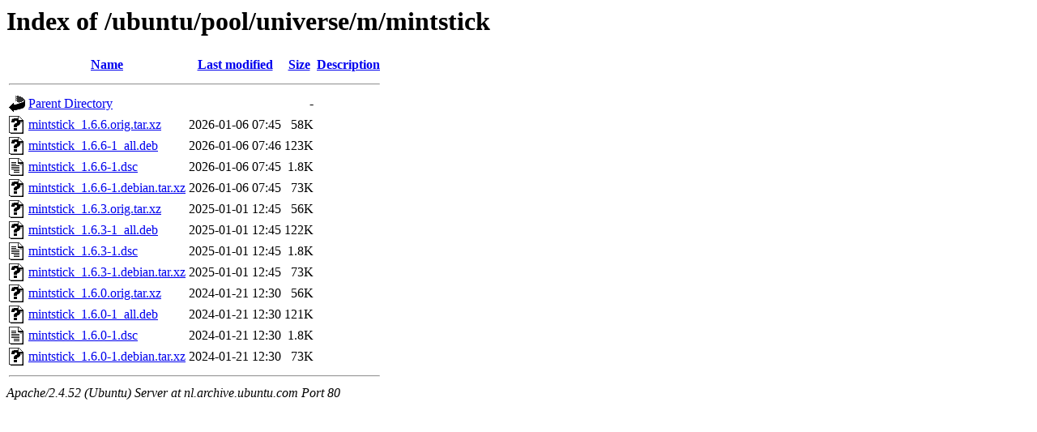

--- FILE ---
content_type: text/html;charset=UTF-8
request_url: http://nl.archive.ubuntu.com/ubuntu/pool/universe/m/mintstick/?C=N;O=D
body_size: 670
content:
<!DOCTYPE HTML PUBLIC "-//W3C//DTD HTML 3.2 Final//EN">
<html>
 <head>
  <title>Index of /ubuntu/pool/universe/m/mintstick</title>
 </head>
 <body>
<h1>Index of /ubuntu/pool/universe/m/mintstick</h1>
  <table>
   <tr><th valign="top"><img src="/icons/blank.gif" alt="[ICO]"></th><th><a href="?C=N;O=A">Name</a></th><th><a href="?C=M;O=A">Last modified</a></th><th><a href="?C=S;O=A">Size</a></th><th><a href="?C=D;O=A">Description</a></th></tr>
   <tr><th colspan="5"><hr></th></tr>
<tr><td valign="top"><img src="/icons/back.gif" alt="[PARENTDIR]"></td><td><a href="/ubuntu/pool/universe/m/">Parent Directory</a></td><td>&nbsp;</td><td align="right">  - </td><td>&nbsp;</td></tr>
<tr><td valign="top"><img src="/icons/unknown.gif" alt="[   ]"></td><td><a href="mintstick_1.6.6.orig.tar.xz">mintstick_1.6.6.orig.tar.xz</a></td><td align="right">2026-01-06 07:45  </td><td align="right"> 58K</td><td>&nbsp;</td></tr>
<tr><td valign="top"><img src="/icons/unknown.gif" alt="[   ]"></td><td><a href="mintstick_1.6.6-1_all.deb">mintstick_1.6.6-1_all.deb</a></td><td align="right">2026-01-06 07:46  </td><td align="right">123K</td><td>&nbsp;</td></tr>
<tr><td valign="top"><img src="/icons/text.gif" alt="[TXT]"></td><td><a href="mintstick_1.6.6-1.dsc">mintstick_1.6.6-1.dsc</a></td><td align="right">2026-01-06 07:45  </td><td align="right">1.8K</td><td>&nbsp;</td></tr>
<tr><td valign="top"><img src="/icons/unknown.gif" alt="[   ]"></td><td><a href="mintstick_1.6.6-1.debian.tar.xz">mintstick_1.6.6-1.debian.tar.xz</a></td><td align="right">2026-01-06 07:45  </td><td align="right"> 73K</td><td>&nbsp;</td></tr>
<tr><td valign="top"><img src="/icons/unknown.gif" alt="[   ]"></td><td><a href="mintstick_1.6.3.orig.tar.xz">mintstick_1.6.3.orig.tar.xz</a></td><td align="right">2025-01-01 12:45  </td><td align="right"> 56K</td><td>&nbsp;</td></tr>
<tr><td valign="top"><img src="/icons/unknown.gif" alt="[   ]"></td><td><a href="mintstick_1.6.3-1_all.deb">mintstick_1.6.3-1_all.deb</a></td><td align="right">2025-01-01 12:45  </td><td align="right">122K</td><td>&nbsp;</td></tr>
<tr><td valign="top"><img src="/icons/text.gif" alt="[TXT]"></td><td><a href="mintstick_1.6.3-1.dsc">mintstick_1.6.3-1.dsc</a></td><td align="right">2025-01-01 12:45  </td><td align="right">1.8K</td><td>&nbsp;</td></tr>
<tr><td valign="top"><img src="/icons/unknown.gif" alt="[   ]"></td><td><a href="mintstick_1.6.3-1.debian.tar.xz">mintstick_1.6.3-1.debian.tar.xz</a></td><td align="right">2025-01-01 12:45  </td><td align="right"> 73K</td><td>&nbsp;</td></tr>
<tr><td valign="top"><img src="/icons/unknown.gif" alt="[   ]"></td><td><a href="mintstick_1.6.0.orig.tar.xz">mintstick_1.6.0.orig.tar.xz</a></td><td align="right">2024-01-21 12:30  </td><td align="right"> 56K</td><td>&nbsp;</td></tr>
<tr><td valign="top"><img src="/icons/unknown.gif" alt="[   ]"></td><td><a href="mintstick_1.6.0-1_all.deb">mintstick_1.6.0-1_all.deb</a></td><td align="right">2024-01-21 12:30  </td><td align="right">121K</td><td>&nbsp;</td></tr>
<tr><td valign="top"><img src="/icons/text.gif" alt="[TXT]"></td><td><a href="mintstick_1.6.0-1.dsc">mintstick_1.6.0-1.dsc</a></td><td align="right">2024-01-21 12:30  </td><td align="right">1.8K</td><td>&nbsp;</td></tr>
<tr><td valign="top"><img src="/icons/unknown.gif" alt="[   ]"></td><td><a href="mintstick_1.6.0-1.debian.tar.xz">mintstick_1.6.0-1.debian.tar.xz</a></td><td align="right">2024-01-21 12:30  </td><td align="right"> 73K</td><td>&nbsp;</td></tr>
   <tr><th colspan="5"><hr></th></tr>
</table>
<address>Apache/2.4.52 (Ubuntu) Server at nl.archive.ubuntu.com Port 80</address>
</body></html>
